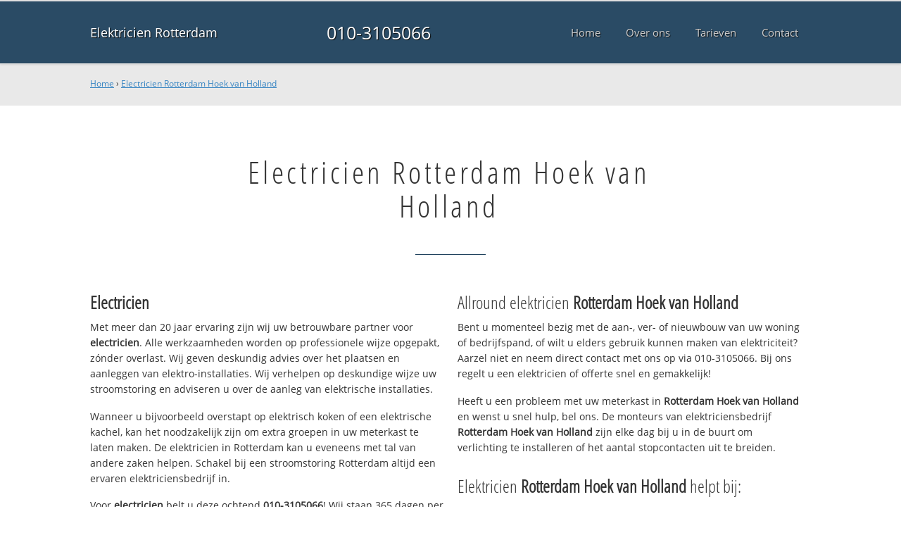

--- FILE ---
content_type: text/html; charset=utf-8
request_url: https://www.rotterdamelektriciens.nl/electricien-rotterdamhoekvanholland/
body_size: 10946
content:
	<!doctype html><!--[if IE 8]>         <html prefix="og: http://ogp.me/ns#" lang='nl' dir='ltr' class='lt-ie9'> <![endif]--><!--[if gt IE 8]><!--> <html prefix="og: http://ogp.me/ns#" lang='nl' dir='ltr'> <!--<![endif]--><head><meta charset='UTF-8' /><meta name="Generator" content="CMS Made Simple - Copyright (C) 2004-2016. All rights reserved." /><meta http-equiv="Content-Type" content="text/html; charset=utf-8" /><meta name="description" content="Electricien Rotterdam Hoek van Holland ☎ 010-3105066 ✔ Ervaren elektriciens ✔ Snel geholpen ✔ Altijd dichtbij ✔ Service 24/7" /><title>Electricien Rotterdam Hoek van Holland ☎ 010-3105066 ✓ Goed ✓ Snel ✓ Dichtbij</title><meta name='HandheldFriendly' content='True' /><meta name='MobileOptimized' content='320' /><meta name='viewport' content="width=device-width, initial-scale=1, minimum-scale=1, maximum-scale=0"/><meta http-equiv='cleartype' content='on' /><link rel="canonical" href="https://www.rotterdamelektriciens.nl/electricien-rotterdamhoekvanholland/" /><link rel="alternate" hreflang="nl-nl" href="https://www.rotterdamelektriciens.nl/electricien-rotterdamhoekvanholland/" /><link rel="stylesheet" type="text/css" href="https://www.rotterdamelektriciens.nl/tmp/cache/stylesheet_combined_79886fb787e12fe78034cb2d01d89172.css" />
<link rel="shortcut icon" href="/favicon.ico" type="image/x-icon" /><link rel="apple-touch-icon" href="/apple-touch-icon.png" /><link rel="apple-touch-icon" sizes="57x57" href="/apple-touch-icon-57x57.png" /><link rel="apple-touch-icon" sizes="72x72" href="/apple-touch-icon-72x72.png" /><link rel="apple-touch-icon" sizes="76x76" href="/apple-touch-icon-76x76.png" /><link rel="apple-touch-icon" sizes="114x114" href="/apple-touch-icon-114x114.png" /><link rel="apple-touch-icon" sizes="120x120" href="/apple-touch-icon-120x120.png" /><link rel="apple-touch-icon" sizes="144x144" href="/apple-touch-icon-144x144.png" /><link rel="apple-touch-icon" sizes="152x152" href="/apple-touch-icon-152x152.png" /><meta property="og:locale" content="nl_NL"/><meta property="og:type" content="website" /><meta property="og:title" content="Electricien Rotterdam Hoek van Holland ☎ 010-3105066 ✓ Goed ✓ Snel ✓ Dichtbij" /><meta property="og:description" content="Electricien Rotterdam Hoek van Holland ☎ 010-3105066 ✔ Ervaren elektriciens ✔ Snel geholpen ✔ Altijd dichtbij ✔ Service 24/7" /><meta property="og:url" content="https://www.rotterdamelektriciens.nl" /><meta property="og:site_name" content="Elektricien Rotterdam" /><meta property="og:image" content="/apple-touch-icon-152x152.png" />
	<script>
	  (function(i,s,o,g,r,a,m){i['GoogleAnalyticsObject']=r;i[r]=i[r]||function(){
	  (i[r].q=i[r].q||[]).push(arguments)},i[r].l=1*new Date();a=s.createElement(o),
	  m=s.getElementsByTagName(o)[0];a.async=1;a.src=g;m.parentNode.insertBefore(a,m)
	  })(window,document,'script','https://www.google-analytics.com/analytics.js','ga');

	  ga('create', 'UA-96396241-1', 'auto');
	  ga('send', 'pageview');

	</script>
	<!--[if lt IE 9]><script src="//html5shiv.googlecode.com/svn/trunk/html5.js"></script><script src="//css3-mediaqueries-js.googlecode.com/svn/trunk/css3-mediaqueries.js"></script><![endif]--></head>
<body><div id="site_container"><div id="mobile_menu_mask"></div><div id="mobile_menu" class="visible_mobile"><div id="mobile_menu_inner"><div id="mobile_menu_close" class="not_selectable"><div id="mobile_menu_close_inner">&laquo; Sluit menu</div></div>




<ul class="mobile_menu"><li class="menudepth0 first_child"><a class="" href="https://www.rotterdamelektriciens.nl/"><span>Home</span></a></li><li class="menudepth0"><a class="" href="https://www.rotterdamelektriciens.nl/over-ons"><span>Over ons</span></a></li><li class="menudepth0"><a class="" href="https://www.rotterdamelektriciens.nl/tarieven"><span>Tarieven</span></a></li><li class="menudepth0 last_child"><a class="" href="https://www.rotterdamelektriciens.nl/contact"><span>Contact</span></a></li></ul>
<div class="call_button_container"><div class="call_button"><a href="tel:010-3105066" title="010-3105066">010-3105066</a></div></div></div></div><div id="header_background"><div class="pagewrapper"><div id="header_container"><div id="header_block"><div id="mobile_menu_link_container" class="visible_mobile not_selectable"><div id="mobile_menu_link"><span id="mobileMenuLink" class="fa fa-navicon"></span></div></div><div id="header_container_left"><div id="header_block_left"><div id="logo_container"><div id="logo"><h1>Elektricien Rotterdam - Electricien Rotterdam Hoek van Holland</h1><a href="https://www.rotterdamelektriciens.nl" title="https://www.rotterdamelektriciens.nl">Elektricien Rotterdam</a></div></div></div></div><div id="header_container_middle" class="not_visible_mobile"><div id="header_block_middle">010-3105066</div></div><div id="header_container_right" class="not_visible_mobile"><div id="header_block_right"><div id="header_menu_container"><div id="header_menu">
								

<ul class="mobile_menu"><li class="menudepth0 first_child"><a class="" href="https://www.rotterdamelektriciens.nl/"><span>Home</span></a></li><li class="menudepth0"><a class="" href="https://www.rotterdamelektriciens.nl/over-ons"><span>Over ons</span></a></li><li class="menudepth0"><a class="" href="https://www.rotterdamelektriciens.nl/tarieven"><span>Tarieven</span></a></li><li class="menudepth0 last_child"><a class="" href="https://www.rotterdamelektriciens.nl/contact"><span>Contact</span></a></li></ul>

								</div></div></div></div><div class="afterfloat"></div></div></div></div></div><div id="main_content_background" class="no_gallery"><div id="breadcrumbs_background" class="not_visible_mobile"><div class="pagewrapper"><div xmlns:v="http://rdf.data-vocabulary.org/#"><span typeof="v:Breadcrumb"><a href="https://www.rotterdamelektriciens.nl" rel="v:url" property="v:title">Home</a>&nbsp;›&nbsp;<span rel="v:child" typeof="v:Breadcrumb"><a href="https://www.rotterdamelektriciens.nl/electricien-rotterdamhoekvanholland" rel="v:url" property="v:title">Electricien Rotterdam Hoek van Holland</a></span></span></div></div></div><div class="call_button_container visible_mobile"><div class="call_button"><a href="tel:010-3105066" title="010-3105066">010-3105066</a></div></div><div id="main_block_1_background"><div class="pagewrapper"><div id="main_block_1_container"><div id="main_block_1"><div id="main_block_1_title_container"><div id="main_block_1_title"><h2>Electricien Rotterdam Hoek van Holland</h2></div><div id="main_block_1_title_border"></div></div><div id="main_block_1_item_container"><div id="main_block_container_1_1" class='main_block_1_combo_2'><div class="main_block_1_item"><div class="main_block_1_content_container"><div class="main_block_1_content"><h3><strong>Electricien</strong></h3>
<p>Met meer dan 20 jaar ervaring zijn wij uw betrouwbare partner voor <strong>electricien</strong>. Alle werkzaamheden worden op professionele wijze opgepakt, zónder overlast. Wij geven deskundig advies over het plaatsen en aanleggen van elektro-installaties. Wij verhelpen op deskundige wijze uw stroomstoring en adviseren u over de aanleg van elektrische installaties.</p>

<p>Wanneer u bijvoorbeeld overstapt op elektrisch koken of een elektrische kachel, kan het noodzakelijk zijn om extra groepen in uw meterkast te laten maken. De elektricien in Rotterdam kan u eveneens met tal van andere zaken helpen. Schakel bij een stroomstoring Rotterdam altijd een ervaren elektriciensbedrijf in.</p>

<p>Voor <strong>electricien</strong> belt u deze ochtend <strong>010-3105066</strong>! Wij staan 365 dagen per jaar voor u klaar.</p>

<h3>Wat kost <strong>electricien</strong> in regio Rotterdam?</h3>
<p>Wij werken uitsluitend met professionele elektriciens die met de nieuwste technologie werken om uw probleem te verhelpen. Door voor ons te kiezen en met vakmensen te werken is de kans op verdere problemen minimaal. Onze servicewagens hebben altijd voldoende voorraad en kunnen uw storing vaak meteen te verhelpen. Bij calamiteiten wordt eerst een noodvoorziening geplaatst en direct een afspraak gemaakt voor de definitieve reparatie.</p>

<h3>Bel nu vrijblijvend!</h3>
<p>Heeft u dringend een elektricien nodig voor het verhelpen van storingen in een elektrisch apparaat of het oplossen kortsluiting? Ook voor een offerte en/of advies kunt u ons bereiken via onderstaand servicenummer. Bel <strong><strong>010-3105066</strong></strong> bij vragen over <strong><strong>electricien</strong></strong>.</p></div></div></div></div><div class="call_button_container visible_mobile"><div class="call_button"><a href="tel:010-3105066" title="010-3105066">010-3105066</a></div></div><div id="main_block_container_1_2" class='main_block_1_combo_2'><div class="main_block_1_item"><div class="main_block_1_content_container"><div class="main_block_1_content"><h3>Allround elektricien <strong>Rotterdam Hoek van Holland</strong></h3>
<p>Bent u momenteel bezig met de aan-, ver- of nieuwbouw van uw woning of bedrijfspand, of wilt u elders gebruik kunnen maken van elektriciteit? Aarzel niet en neem direct contact met ons op via 010-3105066. Bij ons regelt u een elektricien of offerte snel en gemakkelijk!</p>
<p>Heeft u een probleem met uw meterkast in <strong>Rotterdam Hoek van Holland</strong> en wenst u snel hulp, bel ons. De monteurs van elektriciensbedrijf <strong>Rotterdam Hoek van Holland</strong> zijn elke dag bij u in de buurt om verlichting te installeren of het aantal stopcontacten uit te breiden.</p>
<h3>Elektricien <strong>Rotterdam Hoek van Holland</strong> helpt bij:</h3>
<ul>
<li>Ontwerpen van een energieplan</li>
<li>Levering en installatie van groepenkasten</li>
<li>Aanleggen en repareren van elektraleidingen</li>
<li>Aanleggen en vervangen van (LED-)verlichting</li>
<li>Aanleggen en vervangen van contact- en schakelpunten</li>
<li>Veilige en juiste aarding van uw installaties</li>
<li>Domotica</li>
</ul>
<h3>Snel ter plaatse en opgelost</h3>
<p>Onze elektriciens helpen bij het oplossen van een kortsluiting, het aanleggen van een nieuw stopcontact, het uitbreiden van uw groepenkast, het aansluiten van krachtstroom of het vervangen van een gesprongen stop te verhelpen. U krijgt professioneel advies én we repareren de gevonden problemen.</p>

<p>Bel deze ochtend nog met <strong>010-3105066</strong> en we helpen je direct in de gehele 010 regio en omgeving, dus ook in: Pernis, Schiedam, Hoek van Holland, en uiteraard op de Coolsingel, 3011 AD Rotterdam. Wanneer u voor ons kiest en met onze vakmensen werkt dan is de kans op verdere problemen klein.</p></div></div></div></div><div class="afterfloat"></div></div></div></div></div><div class="call_button_container visible_mobile"><div class="call_button"><a href="tel:010-3105066" title="010-3105066">010-3105066</a></div></div></div><div id="window_background" data-stellar-background-ratio="0.3" style='background-image: url("/uploads/images/Site/rotterdam-elektriciens.jpg");'><div id="window_layer"></div><div class="pagewrapper"><div id="window_container"><div id="window_container_inner"><div id="window_title">Gediplomeerd Installatiebedrijf Rotterdam Hoek van Holland</div><div id="window_content"><p>Op zoek naar electricien in Rotterdam Hoek van Holland? Onze elektriciens staan direct voor u klaar!</p>
<p><div class="call_button_container">
	<div class="call_button_block">
	
		<div class="not_visible_mobile">
			<div class="call_button_number">010-3105066</div>
		</div>
		
		<div class="visible_mobile">
			<div class="call_button_number_link"><a href="tel:010-3105066" title="010-3105066">010-3105066</a></div>
		</div>
		
	</div>
</div></p></div></div></div></div></div></div><footer><div id="footer_block_1_background"><div class="pagewrapper"><div id="footer_block_1_container"><div id="footer_block_1"><div id="footer_block_1_form_container"><div id="footer_block_1_form">
<script type="text/javascript">
function fbht(htid)
	{
		var fbhtc=document.getElementById(htid);
		if (fbhtc)
			{
			if (fbhtc.style.display == 'none')
				{
				fbhtc.style.display = 'inline';
				}
			else
				{
				fbhtc.style.display = 'none';
				}
			}
}
</script>


	
	
		
	
	<div id="cntnt01modulediv_1" method="post" action="https://www.rotterdamelektriciens.nl/hulp" class="form_elm cms_div" onclick="change_to_form(this)"" enctype="multipart/div-data">
<div class="hidden">
<input type="hidden" name="mact" value="FormBuilder,cntnt01,default,0" />
<input type="hidden" name="cntnt01returnid" value="37" />
<input type="hidden" name="cntnt01fbrp_callcount" value="1" />
</div>

	
	
	<div><input type="hidden" id="cntnt01form_id" name="cntnt01form_id" value="5" />
<input type="hidden" id="cntnt01fbrp_continue" name="cntnt01fbrp_continue" value="2" />
<input type="hidden" id="cntnt01fbrp_done" name="cntnt01fbrp_done" value="1" />
</div>
	<div class="footer_formulier">
							<fieldset id="footer_form_header">								<div><span class="footer_form_header_title">Bel 010-3105066 of laat een bericht achter en we nemen direct contact met u op!</span><br />Wij staan klaar voor particulieren, VvE’s. Ook bedrijven kunnen ons inschakelen voor het aanleggen en vervangen van bedrading en rookmelders...</div>								</fieldset>								<fieldset id="footer_form_body">								<fieldset id="footer_form_body_1">								<div class="required"><input type="text" name="cntnt01fbrp__52" value="" size="25" maxlength="128"  placeholder="Uw naam *" required id="fbrp__52" />
</div>								<div class="required"><input type="email" name="cntnt01fbrp__66[]" value="" size="25" maxlength="128"  placeholder="Uw e-mailadres *" required id="fbrp__66" />
</div>								<div><input type="text" name="cntnt01fbrp__54" value="" size="25" maxlength="80"  placeholder="Uw  telefoonnummer" id="fbrp__54" />
</div>								</fieldset>								<fieldset id="footer_form_body_2">								<div><textarea name="cntnt01fbrp__57" id="fbrp__57" class="cms_textarea cntnt01fbrp__57" cols="80" rows="15" placeholder="Uw bericht"></textarea></div>								</fieldset>								</fieldset>								<fieldset id="footer_form_footer">								<div class=" footer_form_footer_text"><span class="fa fa-lock" style="color:green"></span> Uw gegevens zijn veilig bij ons!</div>								</fieldset>											<div><div id="recapthca1" class="recapthca" data-sitekey="6LdgwkIaAAAAAHAxBP6h-mvbrCfXyIA-wbbykPcF" style="display:inline;"></div></div>								<div><div id="submit_container" class="submit py-3 float-right" style="margin:0px 0px 0px auto">		
	<div class="submit_positioner">
		<div class="submit btn cms_submit fbsubmit btn-primary" onclick="validate(this)" disabled>
			<span class="fa fa-envelope"></span>
			<div class="submit_button">Versturen »</div>
		</div>
	</div>
</div>
<div class="clearfix"></div></div>						
	</div>
	</form>

</div></div><div id="footer_block_1_1_container"><div id="footer_block_1_1"><div id="footer_block_1_1_container_left" class="not_visible_mobile"><div id="footer_block_1_1_left"><h4>Werkzaam in:</h4><div id="footer_block_1_1_container_left_top" ><div id="footer_block_1_1_left_top">		<ul class="plaats_title_container plaats_title_no_1"><li><span class="list_style_rsaquo">&rsaquo;</span><a href="https://www.rotterdamelektriciens.nl/electricien-sgravendeel/" title="Electricien 's-Gravendeel">Electricien 's-Gravendeel</a></li><li><span class="list_style_rsaquo">&rsaquo;</span><a href="https://www.rotterdamelektriciens.nl/electricien-alblasserdam/" title="Electricien Alblasserdam">Electricien Alblasserdam</a></li><li><span class="list_style_rsaquo">&rsaquo;</span><a href="https://www.rotterdamelektriciens.nl/electricien-barendrecht/" title="Electricien Barendrecht">Electricien Barendrecht</a></li><li><span class="list_style_rsaquo">&rsaquo;</span><a href="https://www.rotterdamelektriciens.nl/electricien-bergschenhoek/" title="Electricien Bergschenhoek">Electricien Bergschenhoek</a></li><li><span class="list_style_rsaquo">&rsaquo;</span><a href="https://www.rotterdamelektriciens.nl/electricien-berkelenrodenrijs/" title="Electricien Berkel en Rodenrijs">Electricien Berkel en Rodenrijs</a></li><li><span class="list_style_rsaquo">&rsaquo;</span><a href="https://www.rotterdamelektriciens.nl/electricien-bleiswijk/" title="Electricien Bleiswijk">Electricien Bleiswijk</a></li><li><span class="list_style_rsaquo">&rsaquo;</span><a href="https://www.rotterdamelektriciens.nl/electricien-brielle/" title="Electricien Brielle">Electricien Brielle</a></li><li><span class="list_style_rsaquo">&rsaquo;</span><a href="https://www.rotterdamelektriciens.nl/electricien-capelleaandenijssel/" title="Electricien Capelle aan den IJssel">Electricien Capelle aan den IJssel</a></li><li><span class="list_style_rsaquo">&rsaquo;</span><a href="https://www.rotterdamelektriciens.nl/electricien-delier/" title="Electricien De Lier">Electricien De Lier</a></li><li><span class="list_style_rsaquo">&rsaquo;</span><a href="https://www.rotterdamelektriciens.nl/electricien-delft/" title="Electricien Delft">Electricien Delft</a></li><li><span class="list_style_rsaquo">&rsaquo;</span><a href="https://www.rotterdamelektriciens.nl/electricien-denhoorn/" title="Electricien Den Hoorn">Electricien Den Hoorn</a></li><li><span class="list_style_rsaquo">&rsaquo;</span><a href="https://www.rotterdamelektriciens.nl/electricien-dordrecht/" title="Electricien Dordrecht">Electricien Dordrecht</a></li><li><span class="list_style_rsaquo">&rsaquo;</span><a href="https://www.rotterdamelektriciens.nl/electricien-dordrechtcentrum/" title="Electricien Dordrecht Centrum">Electricien Dordrecht Centrum</a></li><li><span class="list_style_rsaquo">&rsaquo;</span><a href="https://www.rotterdamelektriciens.nl/electricien-dordrechtcrabbehof/" title="Electricien Dordrecht Crabbehof">Electricien Dordrecht Crabbehof</a></li><li><span class="list_style_rsaquo">&rsaquo;</span><a href="https://www.rotterdamelektriciens.nl/electricien-dordrechtdubbeldam/" title="Electricien Dordrecht Dubbeldam">Electricien Dordrecht Dubbeldam</a></li><li><span class="list_style_rsaquo">&rsaquo;</span><a href="https://www.rotterdamelektriciens.nl/electricien-dordrechtdubbeldamzuid/" title="Electricien Dordrecht Dubbeldam-Zuid">Electricien Dordrecht Dubbeldam-Zuid</a></li><li><span class="list_style_rsaquo">&rsaquo;</span><a href="https://www.rotterdamelektriciens.nl/electricien-dordrechtindischebuurt/" title="Electricien Dordrecht Indischebuurt">Electricien Dordrecht Indischebuurt</a></li><li><span class="list_style_rsaquo">&rsaquo;</span><a href="https://www.rotterdamelektriciens.nl/electricien-dordrechtlandvanvalk/" title="Electricien Dordrecht Land van Valk">Electricien Dordrecht Land van Valk</a></li><li><span class="list_style_rsaquo">&rsaquo;</span><a href="https://www.rotterdamelektriciens.nl/electricien-dordrechtnieuwkrispijn/" title="Electricien Dordrecht Nieuw-Krispijn">Electricien Dordrecht Nieuw-Krispijn</a></li><li><span class="list_style_rsaquo">&rsaquo;</span><a href="https://www.rotterdamelektriciens.nl/electricien-dordrechtouddubbeldam/" title="Electricien Dordrecht Oud-Dubbeldam">Electricien Dordrecht Oud-Dubbeldam</a></li><li><span class="list_style_rsaquo">&rsaquo;</span><a href="https://www.rotterdamelektriciens.nl/electricien-dordrechtoudkrispijn/" title="Electricien Dordrecht Oud-Krispijn">Electricien Dordrecht Oud-Krispijn</a></li></ul><ul class="plaats_title_container plaats_title_no_2"><li><span class="list_style_rsaquo">&rsaquo;</span><a href="https://www.rotterdamelektriciens.nl/electricien-dordrechtsterrenburg/" title="Electricien Dordrecht Sterrenburg">Electricien Dordrecht Sterrenburg</a></li><li><span class="list_style_rsaquo">&rsaquo;</span><a href="https://www.rotterdamelektriciens.nl/electricien-dordrechtvissershoek/" title="Electricien Dordrecht Vissershoek">Electricien Dordrecht Vissershoek</a></li><li><span class="list_style_rsaquo">&rsaquo;</span><a href="https://www.rotterdamelektriciens.nl/electricien-dordrechtvogelbuurt/" title="Electricien Dordrecht Vogelbuurt">Electricien Dordrecht Vogelbuurt</a></li><li><span class="list_style_rsaquo">&rsaquo;</span><a href="https://www.rotterdamelektriciens.nl/electricien-dordrechtwielwijk/" title="Electricien Dordrecht Wielwijk">Electricien Dordrecht Wielwijk</a></li><li><span class="list_style_rsaquo">&rsaquo;</span><a href="https://www.rotterdamelektriciens.nl/electricien-geervliet/" title="Electricien Geervliet">Electricien Geervliet</a></li><li><span class="list_style_rsaquo">&rsaquo;</span><a href="https://www.rotterdamelektriciens.nl/electricien-gouda/" title="Electricien Gouda">Electricien Gouda</a></li><li><span class="list_style_rsaquo">&rsaquo;</span><a href="https://www.rotterdamelektriciens.nl/electricien-goudswaard/" title="Electricien Goudswaard">Electricien Goudswaard</a></li><li><span class="list_style_rsaquo">&rsaquo;</span><a href="https://www.rotterdamelektriciens.nl/electricien-heenvliet/" title="Electricien Heenvliet">Electricien Heenvliet</a></li><li><span class="list_style_rsaquo">&rsaquo;</span><a href="https://www.rotterdamelektriciens.nl/electricien-heerjansdam/" title="Electricien Heerjansdam">Electricien Heerjansdam</a></li><li><span class="list_style_rsaquo">&rsaquo;</span><a href="https://www.rotterdamelektriciens.nl/electricien-hellevoetsluis/" title="Electricien Hellevoetsluis">Electricien Hellevoetsluis</a></li><li><span class="list_style_rsaquo">&rsaquo;</span><a href="https://www.rotterdamelektriciens.nl/electricien-hendrikidoambacht/" title="Electricien Hendrik ido Ambacht">Electricien Hendrik ido Ambacht</a></li><li><span class="list_style_rsaquo">&rsaquo;</span><a href="https://www.rotterdamelektriciens.nl/electricien-hoekvanholland/" title="Electricien Hoek van Holland">Electricien Hoek van Holland</a></li><li><span class="list_style_rsaquo">&rsaquo;</span><a href="https://www.rotterdamelektriciens.nl/electricien-krimpenaandelek/" title="Electricien Krimpen aan de Lek">Electricien Krimpen aan de Lek</a></li><li><span class="list_style_rsaquo">&rsaquo;</span><a href="https://www.rotterdamelektriciens.nl/electricien-krimpenaandenijssel/" title="Electricien Krimpen aan den IJssel">Electricien Krimpen aan den IJssel</a></li><li><span class="list_style_rsaquo">&rsaquo;</span><a href="https://www.rotterdamelektriciens.nl/electricien-lekkerkerk/" title="Electricien Lekkerkerk">Electricien Lekkerkerk</a></li><li><span class="list_style_rsaquo">&rsaquo;</span><a href="https://www.rotterdamelektriciens.nl/electricien-maasdijk/" title="Electricien Maasdijk">Electricien Maasdijk</a></li><li><span class="list_style_rsaquo">&rsaquo;</span><a href="https://www.rotterdamelektriciens.nl/electricien-maasland/" title="Electricien Maasland">Electricien Maasland</a></li><li><span class="list_style_rsaquo">&rsaquo;</span><a href="https://www.rotterdamelektriciens.nl/electricien-maassluis/" title="Electricien Maassluis">Electricien Maassluis</a></li><li><span class="list_style_rsaquo">&rsaquo;</span><a href="https://www.rotterdamelektriciens.nl/electricien-moerkapelle/" title="Electricien Moerkapelle">Electricien Moerkapelle</a></li><li><span class="list_style_rsaquo">&rsaquo;</span><a href="https://www.rotterdamelektriciens.nl/electricien-monster/" title="Electricien Monster">Electricien Monster</a></li><li><span class="list_style_rsaquo">&rsaquo;</span><a href="https://www.rotterdamelektriciens.nl/electricien-moordrecht/" title="Electricien Moordrecht">Electricien Moordrecht</a></li></ul><ul class="plaats_title_container plaats_title_no_3"><li><span class="list_style_rsaquo">&rsaquo;</span><a href="https://www.rotterdamelektriciens.nl/electricien-naaldwijk/" title="Electricien Naaldwijk">Electricien Naaldwijk</a></li><li><span class="list_style_rsaquo">&rsaquo;</span><a href="https://www.rotterdamelektriciens.nl/electricien-nieuwlekkerland/" title="Electricien Nieuw Lekkerland">Electricien Nieuw Lekkerland</a></li><li><span class="list_style_rsaquo">&rsaquo;</span><a href="https://www.rotterdamelektriciens.nl/electricien-nieuwerkerkaandenijssel/" title="Electricien Nieuwerkerk aan den Ijssel">Electricien Nieuwerkerk aan den Ijssel</a></li><li><span class="list_style_rsaquo">&rsaquo;</span><a href="https://www.rotterdamelektriciens.nl/electricien-numansdorp/" title="Electricien Numansdorp">Electricien Numansdorp</a></li><li><span class="list_style_rsaquo">&rsaquo;</span><a href="https://www.rotterdamelektriciens.nl/electricien-oostvoorne/" title="Electricien Oostvoorne">Electricien Oostvoorne</a></li><li><span class="list_style_rsaquo">&rsaquo;</span><a href="https://www.rotterdamelektriciens.nl/electricien-oudalblas/" title="Electricien Oud Alblas">Electricien Oud Alblas</a></li><li><span class="list_style_rsaquo">&rsaquo;</span><a href="https://www.rotterdamelektriciens.nl/electricien-oudbeijerland/" title="Electricien Oud Beijerland">Electricien Oud Beijerland</a></li><li><span class="list_style_rsaquo">&rsaquo;</span><a href="https://www.rotterdamelektriciens.nl/electricien-papendrecht/" title="Electricien Papendrecht">Electricien Papendrecht</a></li><li><span class="list_style_rsaquo">&rsaquo;</span><a href="https://www.rotterdamelektriciens.nl/electricien-pijnacker/" title="Electricien Pijnacker">Electricien Pijnacker</a></li><li><span class="list_style_rsaquo">&rsaquo;</span><a href="https://www.rotterdamelektriciens.nl/electricien-puttershoek/" title="Electricien Puttershoek">Electricien Puttershoek</a></li><li><span class="list_style_rsaquo">&rsaquo;</span><a href="https://www.rotterdamelektriciens.nl/electricien-reeuwijk/" title="Electricien Reeuwijk">Electricien Reeuwijk</a></li><li><span class="list_style_rsaquo">&rsaquo;</span><a href="https://www.rotterdamelektriciens.nl/electricien-rhoon/" title="Electricien Rhoon">Electricien Rhoon</a></li><li><span class="list_style_rsaquo">&rsaquo;</span><a href="https://www.rotterdamelektriciens.nl/electricien-ridderkerk/" title="Electricien Ridderkerk">Electricien Ridderkerk</a></li><li><span class="list_style_rsaquo">&rsaquo;</span><a href="https://www.rotterdamelektriciens.nl/electricien-rotterdam/" title="Electricien Rotterdam">Electricien Rotterdam</a></li><li><span class="list_style_rsaquo">&rsaquo;</span><a href="https://www.rotterdamelektriciens.nl/electricien-rotterdambospolder/" title="Electricien Rotterdam Bospolder">Electricien Rotterdam Bospolder</a></li><li><span class="list_style_rsaquo">&rsaquo;</span><a href="https://www.rotterdamelektriciens.nl/electricien-rotterdambotlek/" title="Electricien Rotterdam Botlek">Electricien Rotterdam Botlek</a></li><li><span class="list_style_rsaquo">&rsaquo;</span><a href="https://www.rotterdamelektriciens.nl/electricien-rotterdamcentrum/" title="Electricien Rotterdam Centrum">Electricien Rotterdam Centrum</a></li><li><span class="list_style_rsaquo">&rsaquo;</span><a href="https://www.rotterdamelektriciens.nl/electricien-rotterdamcharlois/" title="Electricien Rotterdam Charlois">Electricien Rotterdam Charlois</a></li><li><span class="list_style_rsaquo">&rsaquo;</span><a href="https://www.rotterdamelektriciens.nl/electricien-rotterdamcrooswijk/" title="Electricien Rotterdam Crooswijk">Electricien Rotterdam Crooswijk</a></li><li><span class="list_style_rsaquo">&rsaquo;</span><a href="https://www.rotterdamelektriciens.nl/electricien-rotterdamdelfshaven/" title="Electricien Rotterdam Delfshaven">Electricien Rotterdam Delfshaven</a></li><li><span class="list_style_rsaquo">&rsaquo;</span><a href="https://www.rotterdamelektriciens.nl/electricien-rotterdameuropoort/" title="Electricien Rotterdam Europoort">Electricien Rotterdam Europoort</a></li></ul><ul class="plaats_title_container plaats_title_no_4"><li><span class="list_style_rsaquo">&rsaquo;</span><a href="https://www.rotterdamelektriciens.nl/electricien-rotterdamfeyenoord/" title="Electricien Rotterdam Feyenoord">Electricien Rotterdam Feyenoord</a></li><li><span class="list_style_rsaquo">&rsaquo;</span><a href="https://www.rotterdamelektriciens.nl/electricien-rotterdamhillegersberg/" title="Electricien Rotterdam Hillegersberg">Electricien Rotterdam Hillegersberg</a></li><li><span class="list_style_rsaquo">&rsaquo;</span><a href="https://www.rotterdamelektriciens.nl/electricien-rotterdamhoekvanholland/" title="Electricien Rotterdam Hoek van Holland">Electricien Rotterdam Hoek van Holland</a></li><li><span class="list_style_rsaquo">&rsaquo;</span><a href="https://www.rotterdamelektriciens.nl/electricien-rotterdamhoogvliet/" title="Electricien Rotterdam Hoogvliet">Electricien Rotterdam Hoogvliet</a></li><li><span class="list_style_rsaquo">&rsaquo;</span><a href="https://www.rotterdamelektriciens.nl/electricien-rotterdamijsselmonde/" title="Electricien Rotterdam IJsselmonde">Electricien Rotterdam IJsselmonde</a></li><li><span class="list_style_rsaquo">&rsaquo;</span><a href="https://www.rotterdamelektriciens.nl/electricien-rotterdamkatendrecht/" title="Electricien Rotterdam Katendrecht">Electricien Rotterdam Katendrecht</a></li><li><span class="list_style_rsaquo">&rsaquo;</span><a href="https://www.rotterdamelektriciens.nl/electricien-rotterdamkleinpolder/" title="Electricien Rotterdam Kleinpolder">Electricien Rotterdam Kleinpolder</a></li><li><span class="list_style_rsaquo">&rsaquo;</span><a href="https://www.rotterdamelektriciens.nl/electricien-rotterdamkralingen/" title="Electricien Rotterdam Kralingen">Electricien Rotterdam Kralingen</a></li><li><span class="list_style_rsaquo">&rsaquo;</span><a href="https://www.rotterdamelektriciens.nl/electricien-rotterdamlombardijen/" title="Electricien Rotterdam Lombardijen">Electricien Rotterdam Lombardijen</a></li><li><span class="list_style_rsaquo">&rsaquo;</span><a href="https://www.rotterdamelektriciens.nl/electricien-rotterdammaasvlakte/" title="Electricien Rotterdam Maasvlakte">Electricien Rotterdam Maasvlakte</a></li><li><span class="list_style_rsaquo">&rsaquo;</span><a href="https://www.rotterdamelektriciens.nl/electricien-rotterdamnieuwewesten/" title="Electricien Rotterdam Nieuwe Westen">Electricien Rotterdam Nieuwe Westen</a></li><li><span class="list_style_rsaquo">&rsaquo;</span><a href="https://www.rotterdamelektriciens.nl/electricien-rotterdamnoord/" title="Electricien Rotterdam Noord">Electricien Rotterdam Noord</a></li><li><span class="list_style_rsaquo">&rsaquo;</span><a href="https://www.rotterdamelektriciens.nl/electricien-rotterdamnoordereiland/" title="Electricien Rotterdam Noordereiland">Electricien Rotterdam Noordereiland</a></li><li><span class="list_style_rsaquo">&rsaquo;</span><a href="https://www.rotterdamelektriciens.nl/electricien-rotterdamommoord/" title="Electricien Rotterdam Ommoord">Electricien Rotterdam Ommoord</a></li><li><span class="list_style_rsaquo">&rsaquo;</span><a href="https://www.rotterdamelektriciens.nl/electricien-rotterdamoost/" title="Electricien Rotterdam Oost">Electricien Rotterdam Oost</a></li><li><span class="list_style_rsaquo">&rsaquo;</span><a href="https://www.rotterdamelektriciens.nl/electricien-rotterdamoudewesten/" title="Electricien Rotterdam Oude Westen">Electricien Rotterdam Oude Westen</a></li><li><span class="list_style_rsaquo">&rsaquo;</span><a href="https://www.rotterdamelektriciens.nl/electricien-rotterdamoverschie/" title="Electricien Rotterdam Overschie">Electricien Rotterdam Overschie</a></li><li><span class="list_style_rsaquo">&rsaquo;</span><a href="https://www.rotterdamelektriciens.nl/electricien-rotterdampernis/" title="Electricien Rotterdam Pernis">Electricien Rotterdam Pernis</a></li><li><span class="list_style_rsaquo">&rsaquo;</span><a href="https://www.rotterdamelektriciens.nl/electricien-rotterdamprinsalexander/" title="Electricien Rotterdam Prins Alexander">Electricien Rotterdam Prins Alexander</a></li><li><span class="list_style_rsaquo">&rsaquo;</span><a href="https://www.rotterdamelektriciens.nl/electricien-rotterdamschiebroek/" title="Electricien Rotterdam Schiebroek">Electricien Rotterdam Schiebroek</a></li><li><span class="list_style_rsaquo">&rsaquo;</span><a href="https://www.rotterdamelektriciens.nl/electricien-rotterdamspaansepolder/" title="Electricien Rotterdam Spaanse Polder">Electricien Rotterdam Spaanse Polder</a></li></ul><ul class="plaats_title_container plaats_title_no_5"><li><span class="list_style_rsaquo">&rsaquo;</span><a href="https://www.rotterdamelektriciens.nl/electricien-rotterdamspangen/" title="Electricien Rotterdam Spangen">Electricien Rotterdam Spangen</a></li><li><span class="list_style_rsaquo">&rsaquo;</span><a href="https://www.rotterdamelektriciens.nl/electricien-rotterdamwaalhaven/" title="Electricien Rotterdam Waalhaven">Electricien Rotterdam Waalhaven</a></li><li><span class="list_style_rsaquo">&rsaquo;</span><a href="https://www.rotterdamelektriciens.nl/electricien-rotterdamwest/" title="Electricien Rotterdam West">Electricien Rotterdam West</a></li><li><span class="list_style_rsaquo">&rsaquo;</span><a href="https://www.rotterdamelektriciens.nl/electricien-rotterdamzestienhoven/" title="Electricien Rotterdam Zestienhoven">Electricien Rotterdam Zestienhoven</a></li><li><span class="list_style_rsaquo">&rsaquo;</span><a href="https://www.rotterdamelektriciens.nl/electricien-rotterdamzevenkamp/" title="Electricien Rotterdam Zevenkamp">Electricien Rotterdam Zevenkamp</a></li><li><span class="list_style_rsaquo">&rsaquo;</span><a href="https://www.rotterdamelektriciens.nl/electricien-rotterdamzuid/" title="Electricien Rotterdam Zuid">Electricien Rotterdam Zuid</a></li><li><span class="list_style_rsaquo">&rsaquo;</span><a href="https://www.rotterdamelektriciens.nl/electricien-rotterdamzuidplein/" title="Electricien Rotterdam Zuidplein">Electricien Rotterdam Zuidplein</a></li><li><span class="list_style_rsaquo">&rsaquo;</span><a href="https://www.rotterdamelektriciens.nl/electricien-rozenburg/" title="Electricien Rozenburg">Electricien Rozenburg</a></li><li><span class="list_style_rsaquo">&rsaquo;</span><a href="https://www.rotterdamelektriciens.nl/electricien-schiedam/" title="Electricien Schiedam">Electricien Schiedam</a></li><li><span class="list_style_rsaquo">&rsaquo;</span><a href="https://www.rotterdamelektriciens.nl/electricien-schipluiden/" title="Electricien Schipluiden">Electricien Schipluiden</a></li><li><span class="list_style_rsaquo">&rsaquo;</span><a href="https://www.rotterdamelektriciens.nl/electricien-sliedrecht/" title="Electricien Sliedrecht">Electricien Sliedrecht</a></li><li><span class="list_style_rsaquo">&rsaquo;</span><a href="https://www.rotterdamelektriciens.nl/electricien-spijkenisse/" title="Electricien Spijkenisse">Electricien Spijkenisse</a></li><li><span class="list_style_rsaquo">&rsaquo;</span><a href="https://www.rotterdamelektriciens.nl/electricien-sterrenburg/" title="Electricien Sterrenburg">Electricien Sterrenburg</a></li><li><span class="list_style_rsaquo">&rsaquo;</span><a href="https://www.rotterdamelektriciens.nl/electricien-strijen/" title="Electricien Strijen">Electricien Strijen</a></li><li><span class="list_style_rsaquo">&rsaquo;</span><a href="https://www.rotterdamelektriciens.nl/electricien-vlaardingen/" title="Electricien Vlaardingen">Electricien Vlaardingen</a></li><li><span class="list_style_rsaquo">&rsaquo;</span><a href="https://www.rotterdamelektriciens.nl/electricien-waddinxveen/" title="Electricien Waddinxveen">Electricien Waddinxveen</a></li><li><span class="list_style_rsaquo">&rsaquo;</span><a href="https://www.rotterdamelektriciens.nl/electricien-winkel/" title="Electricien Winkel">Electricien Winkel</a></li><li><span class="list_style_rsaquo">&rsaquo;</span><a href="https://www.rotterdamelektriciens.nl/electricien-zevenhuizen/" title="Electricien Zevenhuizen">Electricien Zevenhuizen</a></li><li><span class="list_style_rsaquo">&rsaquo;</span><a href="https://www.rotterdamelektriciens.nl/electricien-zuidland/" title="Electricien Zuidland">Electricien Zuidland</a></li><li><span class="list_style_rsaquo">&rsaquo;</span><a href="https://www.rotterdamelektriciens.nl/electricien-zwijndrecht/" title="Electricien Zwijndrecht">Electricien Zwijndrecht</a></li></ul><div class="afterfloat"></div></div></div></div></div><div id="footer_block_1_1_container_right"><div id="footer_block_1_1_right"><h3>Elektricien Rotterdam</h3>

<p>T: 010-3105066<br />M: <a title="info@rotterdamelektriciens.nl" href="mailto:info@rotterdamelektriciens.nl">info@rotterdamelektriciens.nl</a></p>

<p><strong>Bedrijfsgegevens Day2Start B.V.</strong><br />KvK: 70660042<br />
BTW: NL8584.11.684B01<br />
IBAN: NL39 KNAB 0409 6942 23</p>

<p><strong>Openingstijden</strong><br />Wij zijn dag en nacht bereikbaar!<br /><em>Ook in het weekend en op feestdagen</em></p>

<p><img src="/uploads/images/Site/Gediplomeerd-Installatiebedrijf.png" alt="Gediplomeerd Installatiebedrijf 24/7"></p>

<p><strong>Klantervaring Elektricien Rotterdam</strong><br />
<span itemscope itemtype="http://schema.org/WebPage">
    <span itemprop="aggregateRating" itemscope itemtype="http://schema.org/AggregateRating">
        Beoordeling door klanten:
        <span itemprop="ratingValue">4.5</span>/<span itemprop="bestRating">5</span> <br />&raquo; <span>
        <a href="https://www.uitzendbureau.nl/uitzendbureau/day2start" target="_blank">
        <span itemprop="ratingCount">278</span> beoordelingen</a> </span>
    </span>
</span>
</p></div></div><div class="afterfloat"></div></div></div><div id="footer_block_1_2_container" class="not_visible_mobile"><div id="footer_block_1_2"><h4>Veel gebruikte vaktermen:</h4><div><ul class="klus_title_container klus_title_no_1"><li><span class="list_style_rsaquo">&rsaquo;</span><a href="https://www.rotterdamelektriciens.nl/aanlegelektra/" title="aanleg elektra">Aanleg elektra</a></li><li><span class="list_style_rsaquo">&rsaquo;</span><a href="https://www.rotterdamelektriciens.nl/aanleggenelektriciteitleidingen/" title="aanleggen elektriciteitleidingen">Aanleggen elektriciteitleidingen</a></li><li><span class="list_style_rsaquo">&rsaquo;</span><a href="https://www.rotterdamelektriciens.nl/aanleggentuinverlichting/" title="aanleggen tuinverlichting">Aanleggen tuinverlichting</a></li><li><span class="list_style_rsaquo">&rsaquo;</span><a href="https://www.rotterdamelektriciens.nl/aansluitenelektrischekookplaat/" title="aansluiten elektrische kookplaat">Aansluiten elektrische kookplaat</a></li><li><span class="list_style_rsaquo">&rsaquo;</span><a href="https://www.rotterdamelektriciens.nl/aardlekschakelaar/" title="aardlekschakelaar">Aardlekschakelaar</a></li><li><span class="list_style_rsaquo">&rsaquo;</span><a href="https://www.rotterdamelektriciens.nl/alarmsysteem/" title="alarmsysteem">Alarmsysteem</a></li><li><span class="list_style_rsaquo">&rsaquo;</span><a href="https://www.rotterdamelektriciens.nl/apartegroep/" title="aparte groep">Aparte groep</a></li><li><span class="list_style_rsaquo">&rsaquo;</span><a href="https://www.rotterdamelektriciens.nl/badkamerelektra/" title="badkamer elektra">Badkamer elektra</a></li><li><span class="list_style_rsaquo">&rsaquo;</span><a href="https://www.rotterdamelektriciens.nl/camerabeveiliging/" title="camerabeveiliging">Camerabeveiliging</a></li><li><span class="list_style_rsaquo">&rsaquo;</span><a href="https://www.rotterdamelektriciens.nl/cat5internetkabelaanleggen/" title="cat5 internetkabel aanleggen">CAT5 internetkabel aanleggen</a></li><li><span class="list_style_rsaquo">&rsaquo;</span><a href="https://www.rotterdamelektriciens.nl/cat6internetkabelaanleggen/" title="cat6 internetkabel aanleggen">CAT6 internetkabel aanleggen</a></li><li><span class="list_style_rsaquo">&rsaquo;</span><a href="https://www.rotterdamelektriciens.nl/coaxaanleggen/" title="coax aanleggen">COAX aanleggen</a></li><li><span class="list_style_rsaquo">&rsaquo;</span><a href="https://www.rotterdamelektriciens.nl/controlerengroepsverdeling/" title="controleren groepsverdeling">Controleren groepsverdeling</a></li></ul><ul class="klus_title_container klus_title_no_2"><li><span class="list_style_rsaquo">&rsaquo;</span><a href="https://www.rotterdamelektriciens.nl/dimmeraansluiten/" title="dimmer aansluiten">Dimmer aansluiten</a></li><li><span class="list_style_rsaquo">&rsaquo;</span><a href="https://www.rotterdamelektriciens.nl/domotica/" title="domotica">Domotica</a></li><li><span class="list_style_rsaquo">&rsaquo;</span><a href="https://www.rotterdamelektriciens.nl/electricien/" title="electricien">Electricien</a></li><li><span class="list_style_rsaquo">&rsaquo;</span><a href="https://www.rotterdamelektriciens.nl/elektraaanleggen/" title="elektra aanleggen">Elektra aanleggen</a></li><li><span class="list_style_rsaquo">&rsaquo;</span><a href="https://www.rotterdamelektriciens.nl/elektraaansluiten/" title="elektra aansluiten">Elektra aansluiten</a></li><li><span class="list_style_rsaquo">&rsaquo;</span><a href="https://www.rotterdamelektriciens.nl/elektrainstalleren/" title="elektra installeren">Elektra installeren</a></li><li><span class="list_style_rsaquo">&rsaquo;</span><a href="https://www.rotterdamelektriciens.nl/elektrarepareren/" title="elektra repareren">Elektra repareren</a></li><li><span class="list_style_rsaquo">&rsaquo;</span><a href="https://www.rotterdamelektriciens.nl/elektrawerkzaamheden/" title="elektrawerkzaamheden">Elektrawerkzaamheden</a></li><li><span class="list_style_rsaquo">&rsaquo;</span><a href="https://www.rotterdamelektriciens.nl/elektricien/" title="elektricien">Elektricien</a></li><li><span class="list_style_rsaquo">&rsaquo;</span><a href="https://www.rotterdamelektriciens.nl/elektriciteitaanleggen/" title="elektriciteit aanleggen">Elektriciteit aanleggen</a></li><li><span class="list_style_rsaquo">&rsaquo;</span><a href="https://www.rotterdamelektriciens.nl/elektrischapparaataansluiten/" title="elektrisch apparaat aansluiten">Elektrisch apparaat aansluiten</a></li><li><span class="list_style_rsaquo">&rsaquo;</span><a href="https://www.rotterdamelektriciens.nl/elektrischevloerverwarming/" title="elektrische vloerverwarming">Elektrische Vloerverwarming</a></li><li><span class="list_style_rsaquo">&rsaquo;</span><a href="https://www.rotterdamelektriciens.nl/elektrobedrijf/" title="elektrobedrijf">Elektrobedrijf</a></li></ul><ul class="klus_title_container klus_title_no_3"><li><span class="list_style_rsaquo">&rsaquo;</span><a href="https://www.rotterdamelektriciens.nl/elektromonteur/" title="elektromonteur">Elektromonteur</a></li><li><span class="list_style_rsaquo">&rsaquo;</span><a href="https://www.rotterdamelektriciens.nl/elektrotechniek/" title="elektrotechniek">Elektrotechniek</a></li><li><span class="list_style_rsaquo">&rsaquo;</span><a href="https://www.rotterdamelektriciens.nl/elektrotechnischeinstallatie/" title="elektrotechnische installatie">Elektrotechnische installatie</a></li><li><span class="list_style_rsaquo">&rsaquo;</span><a href="https://www.rotterdamelektriciens.nl/erkendelectricien/" title="erkend electricien">Erkend electricien</a></li><li><span class="list_style_rsaquo">&rsaquo;</span><a href="https://www.rotterdamelektriciens.nl/erkendelektricien/" title="erkend elektricien">Erkend elektricien</a></li><li><span class="list_style_rsaquo">&rsaquo;</span><a href="https://www.rotterdamelektriciens.nl/extragroepaanleggen/" title="extra groep aanleggen">Extra groep aanleggen</a></li><li><span class="list_style_rsaquo">&rsaquo;</span><a href="https://www.rotterdamelektriciens.nl/extrastopaanleggen/" title="extra stop aanleggen">Extra stop aanleggen</a></li><li><span class="list_style_rsaquo">&rsaquo;</span><a href="https://www.rotterdamelektriciens.nl/goedeelectricien/" title="goede electricien">Goede electricien</a></li><li><span class="list_style_rsaquo">&rsaquo;</span><a href="https://www.rotterdamelektriciens.nl/goedeelektricien/" title="goede elektricien">Goede elektricien</a></li><li><span class="list_style_rsaquo">&rsaquo;</span><a href="https://www.rotterdamelektriciens.nl/groepaanleggenbubbelbad/" title="groep aanleggen bubbelbad">Groep aanleggen bubbelbad</a></li><li><span class="list_style_rsaquo">&rsaquo;</span><a href="https://www.rotterdamelektriciens.nl/groepaanleggencombimagnetron/" title="groep aanleggen combimagnetron">Groep aanleggen combimagnetron</a></li><li><span class="list_style_rsaquo">&rsaquo;</span><a href="https://www.rotterdamelektriciens.nl/groepaanleggenjacuzzi/" title="groep aanleggen jacuzzi">Groep aanleggen jacuzzi</a></li><li><span class="list_style_rsaquo">&rsaquo;</span><a href="https://www.rotterdamelektriciens.nl/groepaanleggenvaatwasser/" title="groep aanleggen vaatwasser">Groep aanleggen vaatwasser</a></li></ul><ul class="klus_title_container klus_title_no_4"><li><span class="list_style_rsaquo">&rsaquo;</span><a href="https://www.rotterdamelektriciens.nl/groepaanleggenwasmachine/" title="groep aanleggen wasmachine">Groep aanleggen wasmachine</a></li><li><span class="list_style_rsaquo">&rsaquo;</span><a href="https://www.rotterdamelektriciens.nl/groepenkastplaatsen/" title="groepenkast plaatsen">Groepenkast plaatsen</a></li><li><span class="list_style_rsaquo">&rsaquo;</span><a href="https://www.rotterdamelektriciens.nl/groepenkastuitbreiden/" title="groepenkast uitbreiden">Groepenkast uitbreiden</a></li><li><span class="list_style_rsaquo">&rsaquo;</span><a href="https://www.rotterdamelektriciens.nl/groepenkastvervangen/" title="groepenkast vervangen">Groepenkast vervangen</a></li><li><span class="list_style_rsaquo">&rsaquo;</span><a href="https://www.rotterdamelektriciens.nl/inbraakbeveiliging/" title="inbraakbeveiliging">Inbraakbeveiliging</a></li><li><span class="list_style_rsaquo">&rsaquo;</span><a href="https://www.rotterdamelektriciens.nl/inductiekookplaataansluiten/" title="inductie kookplaat aansluiten">Inductie kookplaat aansluiten</a></li><li><span class="list_style_rsaquo">&rsaquo;</span><a href="https://www.rotterdamelektriciens.nl/installatievanbuizen/" title="installatie van buizen">Installatie van buizen</a></li><li><span class="list_style_rsaquo">&rsaquo;</span><a href="https://www.rotterdamelektriciens.nl/installatievankabels/" title="installatie van kabels">Installatie van kabels</a></li><li><span class="list_style_rsaquo">&rsaquo;</span><a href="https://www.rotterdamelektriciens.nl/installatievanverlichting/" title="installatie van verlichting">Installatie van verlichting</a></li><li><span class="list_style_rsaquo">&rsaquo;</span><a href="https://www.rotterdamelektriciens.nl/installatiebedrijf/" title="installatiebedrijf">Installatiebedrijf</a></li><li><span class="list_style_rsaquo">&rsaquo;</span><a href="https://www.rotterdamelektriciens.nl/installerengroepenkasten/" title="installeren groepenkasten">Installeren groepenkasten</a></li><li><span class="list_style_rsaquo">&rsaquo;</span><a href="https://www.rotterdamelektriciens.nl/installerenkeukenverlichting/" title="installeren keukenverlichting">Installeren keukenverlichting</a></li><li><span class="list_style_rsaquo">&rsaquo;</span><a href="https://www.rotterdamelektriciens.nl/installerenledverlichting/" title="installeren ledverlichting">Installeren LEDverlichting</a></li></ul><ul class="klus_title_container klus_title_no_5"><li><span class="list_style_rsaquo">&rsaquo;</span><a href="https://www.rotterdamelektriciens.nl/installerennieuwegroepenkast/" title="installeren nieuwe groepenkast">Installeren nieuwe groepenkast</a></li><li><span class="list_style_rsaquo">&rsaquo;</span><a href="https://www.rotterdamelektriciens.nl/installerennoodverlichting/" title="installeren noodverlichting">Installeren noodverlichting</a></li><li><span class="list_style_rsaquo">&rsaquo;</span><a href="https://www.rotterdamelektriciens.nl/installerentuinverlichting/" title="installeren tuinverlichting">Installeren tuinverlichting</a></li><li><span class="list_style_rsaquo">&rsaquo;</span><a href="https://www.rotterdamelektriciens.nl/intercomrepareren/" title="intercom repareren">Intercom repareren</a></li><li><span class="list_style_rsaquo">&rsaquo;</span><a href="https://www.rotterdamelektriciens.nl/keukenelektra/" title="keuken elektra">Keuken elektra</a></li><li><span class="list_style_rsaquo">&rsaquo;</span><a href="https://www.rotterdamelektriciens.nl/keuringsrapport/" title="keuringsrapport">Keuringsrapport</a></li><li><span class="list_style_rsaquo">&rsaquo;</span><a href="https://www.rotterdamelektriciens.nl/kilowattuurmeter/" title="kilowattuurmeter">Kilowattuurmeter</a></li><li><span class="list_style_rsaquo">&rsaquo;</span><a href="https://www.rotterdamelektriciens.nl/kortsluitingoplossen/" title="kortsluiting oplossen">Kortsluiting oplossen</a></li><li><span class="list_style_rsaquo">&rsaquo;</span><a href="https://www.rotterdamelektriciens.nl/laadpuntautoaanleggen/" title="laadpunt auto aanleggen">Laadpunt auto aanleggen</a></li><li><span class="list_style_rsaquo">&rsaquo;</span><a href="https://www.rotterdamelektriciens.nl/leidingenfrezen/" title="leidingen frezen">Leidingen frezen</a></li><li><span class="list_style_rsaquo">&rsaquo;</span><a href="https://www.rotterdamelektriciens.nl/leidingenwegwerken/" title="leidingen wegwerken">Leidingen wegwerken</a></li><li><span class="list_style_rsaquo">&rsaquo;</span><a href="https://www.rotterdamelektriciens.nl/leidingwerk/" title="leidingwerk">Leidingwerk</a></li><li><span class="list_style_rsaquo">&rsaquo;</span><a href="https://www.rotterdamelektriciens.nl/lichtschakelaarrepareren/" title="lichtschakelaar repareren">Lichtschakelaar repareren</a></li></ul><ul class="klus_title_container klus_title_no_6"><li><span class="list_style_rsaquo">&rsaquo;</span><a href="https://www.rotterdamelektriciens.nl/lichtschakelaarsrepareren/" title="lichtschakelaars repareren">Lichtschakelaars repareren</a></li><li><span class="list_style_rsaquo">&rsaquo;</span><a href="https://www.rotterdamelektriciens.nl/makenaardleiding/" title="maken aardleiding">Maken aardleiding</a></li><li><span class="list_style_rsaquo">&rsaquo;</span><a href="https://www.rotterdamelektriciens.nl/monterenaardlekschakelaar/" title="monteren aardlekschakelaar">Monteren aardlekschakelaar</a></li><li><span class="list_style_rsaquo">&rsaquo;</span><a href="https://www.rotterdamelektriciens.nl/nen1010woninginspectie/" title="nen1010 woning inspectie">NEN1010 Woning Inspectie</a></li><li><span class="list_style_rsaquo">&rsaquo;</span><a href="https://www.rotterdamelektriciens.nl/nen3140bedrijfsvoeringinspectie/" title="nen3140 bedrijfsvoering inspectie">NEN3140 Bedrijfsvoering Inspectie</a></li><li><span class="list_style_rsaquo">&rsaquo;</span><a href="https://www.rotterdamelektriciens.nl/netwerkbekabelingcertificeren/" title="netwerkbekabeling certificeren">Netwerkbekabeling certificeren</a></li><li><span class="list_style_rsaquo">&rsaquo;</span><a href="https://www.rotterdamelektriciens.nl/perilexstekkeraansluiten/" title="perilexstekker aansluiten">Perilexstekker aansluiten</a></li><li><span class="list_style_rsaquo">&rsaquo;</span><a href="https://www.rotterdamelektriciens.nl/schakelaarwerktniet/" title="schakelaar werkt niet">Schakelaar werkt niet</a></li><li><span class="list_style_rsaquo">&rsaquo;</span><a href="https://www.rotterdamelektriciens.nl/slaanaardpen/" title="slaan aardpen">Slaan aardpen</a></li><li><span class="list_style_rsaquo">&rsaquo;</span><a href="https://www.rotterdamelektriciens.nl/slijpenvansleuven/" title="slijpen van sleuven">Slijpen van sleuven</a></li><li><span class="list_style_rsaquo">&rsaquo;</span><a href="https://www.rotterdamelektriciens.nl/stekkerproef/" title="stekkerproef">Stekkerproef</a></li><li><span class="list_style_rsaquo">&rsaquo;</span><a href="https://www.rotterdamelektriciens.nl/stopcontactinmeterkastplaatsen/" title="stopcontact in meterkast plaatsen">Stopcontact in meterkast plaatsen</a></li><li><span class="list_style_rsaquo">&rsaquo;</span><a href="https://www.rotterdamelektriciens.nl/stopcontactplaatsen/" title="stopcontact plaatsen">Stopcontact plaatsen</a></li></ul><ul class="klus_title_container klus_title_no_7"><li><span class="list_style_rsaquo">&rsaquo;</span><a href="https://www.rotterdamelektriciens.nl/stopcontactwerktniet/" title="stopcontact werkt niet">Stopcontact werkt niet</a></li><li><span class="list_style_rsaquo">&rsaquo;</span><a href="https://www.rotterdamelektriciens.nl/stoppenkastplaatsen/" title="stoppenkast plaatsen">Stoppenkast plaatsen</a></li><li><span class="list_style_rsaquo">&rsaquo;</span><a href="https://www.rotterdamelektriciens.nl/stoppenkastuitbreiden/" title="stoppenkast uitbreiden">Stoppenkast uitbreiden</a></li><li><span class="list_style_rsaquo">&rsaquo;</span><a href="https://www.rotterdamelektriciens.nl/stoppenkastvervangen/" title="stoppenkast vervangen">Stoppenkast vervangen</a></li><li><span class="list_style_rsaquo">&rsaquo;</span><a href="https://www.rotterdamelektriciens.nl/stroomuitgevallen/" title="stroom uitgevallen">Stroom uitgevallen</a></li><li><span class="list_style_rsaquo">&rsaquo;</span><a href="https://www.rotterdamelektriciens.nl/stroomstoring/" title="stroomstoring">Stroomstoring</a></li><li><span class="list_style_rsaquo">&rsaquo;</span><a href="https://www.rotterdamelektriciens.nl/technischestoring/" title="technische storing">Technische storing</a></li><li><span class="list_style_rsaquo">&rsaquo;</span><a href="https://www.rotterdamelektriciens.nl/telefoonkabelaanleggen/" title="telefoonkabel aanleggen">Telefoonkabel aanleggen</a></li><li><span class="list_style_rsaquo">&rsaquo;</span><a href="https://www.rotterdamelektriciens.nl/testenkwhmeter/" title="testen kwh-meter">Testen KWh-meter</a></li><li><span class="list_style_rsaquo">&rsaquo;</span><a href="https://www.rotterdamelektriciens.nl/thermostaataansluiten/" title="thermostaat aansluiten">Thermostaat aansluiten</a></li><li><span class="list_style_rsaquo">&rsaquo;</span><a href="https://www.rotterdamelektriciens.nl/uitbreidenaantalgroepen/" title="uitbreiden aantal groepen">Uitbreiden aantal groepen</a></li><li><span class="list_style_rsaquo">&rsaquo;</span><a href="https://www.rotterdamelektriciens.nl/verhelpenaardlekstoring/" title="verhelpen aardlek storing">Verhelpen aardlek storing</a></li><li><span class="list_style_rsaquo">&rsaquo;</span><a href="https://www.rotterdamelektriciens.nl/verhelpentechnischestoring/" title="verhelpen technische storing">Verhelpen technische storing</a></li></ul><ul class="klus_title_container klus_title_no_8"><li><span class="list_style_rsaquo">&rsaquo;</span><a href="https://www.rotterdamelektriciens.nl/verleggenleidingen/" title="verleggen leidingen">Verleggen leidingen</a></li><li><span class="list_style_rsaquo">&rsaquo;</span><a href="https://www.rotterdamelektriciens.nl/verlichtingaanleggen/" title="verlichting aanleggen">Verlichting aanleggen</a></li><li><span class="list_style_rsaquo">&rsaquo;</span><a href="https://www.rotterdamelektriciens.nl/verlichtingwerktniet/" title="verlichting werkt niet">Verlichting werkt niet</a></li><li><span class="list_style_rsaquo">&rsaquo;</span><a href="https://www.rotterdamelektriciens.nl/vervangenoudebedrading/" title="vervangen oude bedrading">Vervangen oude bedrading</a></li><li><span class="list_style_rsaquo">&rsaquo;</span><a href="https://www.rotterdamelektriciens.nl/zekeringenkastnakijken/" title="zekeringenkast nakijken">Zekeringenkast nakijken</a></li><li><span class="list_style_rsaquo">&rsaquo;</span><a href="https://www.rotterdamelektriciens.nl/zonnepaneleninstalleren/" title="zonnepanelen installeren">Zonnepanelen installeren</a></li></ul><div class="afterfloat"></div></div></div></div><div id="footer_block_1_3_container"><div id="footer_block_1_3"><div id="footer_block_1_3_container_left"><div id="footer_block_1_3_left">© 2026 - Elektricien Rotterdam<br /><strong>Bel deze ochtend</strong>: <strong>010-3105066</strong></div></div><div id="footer_block_1_3_container_right"><div id="footer_block_1_3_right"><div class="social_media_container">
	<div class="social_media">
		<ul>
			<li><a target="_blank" class="fa fa-facebook-square" href="tel:010-3105066" title="Elektricien in Rotterdam op Facebook"></a></li>
			<li><a target="_blank" class="fa fa-twitter-square" href="tel:010-3105066" title="Elektricien in Rotterdam op Twitter"></a></li>
			<li><a target="_blank" class="fa fa-google-plus-square" href="tel:010-3105066" title="Elektricien in Rotterdam op Google+"></a></li>
		</ul>
	</div>
</div></div></div><div class="afterfloat"></div></div></div></div></div></div></div><script id="jquery" type="text/javascript" src="https://www.rotterdamelektriciens.nl/uploads/jquery/jquery-1.11.2.min.js"></script><script type="text/javascript" src="https://www.rotterdamelektriciens.nl/uploads/jquery/custom.js" async defer></script><script type="text/javascript" src="https://www.rotterdamelektriciens.nl/uploads/jquery/jquery.form.min.js" async defer></script><script type="text/javascript" src="/uploads/jquery/jquery.stellar.min.js"></script>
<script type="text/javascript"> 
	
	$(document).ready(function() {
			/*
			var loadDeferred = function() {
				$.ajax({
					url: "https://www.google.com/recaptcha/api.js?onload=onloadCallback&render=explicit",
					dataType: "script"
					//complete: afterload
				});			
				$(document).unbind("click keydown keyup mousemove touchmove scroll");	
			  };
			$(document).bind("click keydown keyup mousemove touchmove scroll", loadDeferred);	
*/			
	});
		
	function submit_state(state) {
		var form = $('form.active');
		var submit_container =  $('form.active .submit_positioner');
		var submit_button =  $('form.active .submit');
		
		if (state == 'enable')
		{
			$('form.active .submit_positioner #submit_loader').remove();
			submit_button.addClass('btn-primary');
			submit_button.removeClass('btn-secondary');
			submit_button.prop('disabled', false);
			submit_button.show();
			form.removeClass('active');
		}
		else if  (state == 'disable') 
		{
			submit_button.prop('disabled', true);
			submit_button.addClass('btn-secondary');
			submit_button.removeClass('btn-primary');
		}
		else if  (state == 'loading') 
		{
			submit_button.prop('disabled', true);
			submit_button.addClass('btn-secondary');
			submit_button.removeClass('btn-primary');
			submit_button.hide();	
			submit_container.append('<div id="submit_loader" class="lds-ring"><div></div><div></div><div></div><div></div></div>');
		}	

		else 
		{
			submit_button.prop('disabled', true);
			submit_button.addClass('btn-secondary');
			submit_button.removeClass('btn-primary');
		}
	}
	function aftersubmit(responseText, statusText, xhr, $form) {
	
		if ($( "#" + $form.context.attributes.getNamedItem("id").value + " .recapthca").length) {
			var temp_widget_container = $("#" + $form.context.attributes.getNamedItem("id").value + " .recapthca")
			var temp_widgetId = temp_widget_container.attr("id");
			var temp_widget_sitekey = temp_widget_container.attr("data-sitekey");

			widgetObj[temp_widgetId] = grecaptcha.render( temp_widgetId, {
				'sitekey' : temp_widget_sitekey,
				'size' : 'invisible',
				'callback' : onSubmit
			});			
		}	

		var active_scroll_to_el = $('.active_scroll_to');
		
		$('html, body').animate({
			scrollTop: (active_scroll_to_el.offset().top - 100)
		}, 500);
		
		active_scroll_to_el.removeClass('active_scroll_to');
		
		return true;
	};		
	function onSubmit(token) {
		var contact_form = $('form.active');
		contact_form.parent().addClass('active_scroll_to');
			
		function formValidate(formData, jqForm, options) {
			contact_form.fadeOut("slow", function(){$(".throbber").fadeIn("slow")});
			return true;
		};	
		
		var options = {
			target: '#' + contact_form.parent().attr('id'),
			beforeSubmit: formValidate,
			success: aftersubmit,
			type: 'post'
		};

		contact_form.attr('action','{www.rotterdamelektriciens.nl/electricien-rotterdamhoekvanholland/}}?showtemplate=false');
		contact_form.ajaxForm(options);
		contact_form.submit();
		$('#recaptcha_loaded').remove();
	};
	function onError() {
		//nothing yet
	}
	function onExpired() {
		//nothing yet
	}
	
	var widgetObj = {};
	function onloadCallback() {
		$('body:not(.bound)').addClass('bound').on('DOMNodeInserted', 'div', function () {
			$( "body > div:not(.bound)" ).not( $( "#site_container, #recaptcha_loaded" )).addClass('bound').click(function() {
				submit_state('enable');
			});
		});
		
		if (!$( "#recaptcha_loaded" ).length) {
			$('body').append('<div id="recaptcha_loaded" ><div>');
			//if ($( "body > div" ).not( $( "#site_container, #recaptcha_loaded" )).length) {
			//	$( "body > div" ).not( $( "#site_container, #recaptcha_loaded" )).remove();
			//}			
		}		
		
		$('.recapthca').each(function() {
			
			var temp_widgetId = $(this).attr("id");
			
			widgetObj[temp_widgetId] = grecaptcha.render( $(this).attr("id"), {
			'sitekey' : $(this).attr("data-sitekey"),
			'size' : 'invisible',
			'callback' : onSubmit
			});	
		});
	}
	function change_to_form(this_element) {
		non_form = this_element;
		var form_id = '#' + this_element.id;
		if ($(form_id).prop("tagName") == 'FORM') {
		
		}
		else {
			var focussed_elem_is_input_flg = false;
			var focussed_elem_id = null;
			var focussed_elem = $(form_id).find(':focus');
			if (focussed_elem.is(':input')) {
				focussed_elem_is_input_flg = true;
				focussed_elem_id = '#' + focussed_elem[0].id;
			}
			//$('.submit_button').replaceWith(function() { return "<input>" + this.innerHTML + "</input>"; });
			$(form_id).replaceWith(function() { return non_form.outerHTML.replace("div","form"); });
			
				var loadDeferred = function() {
				$.ajax({
					url: "https://www.google.com/recaptcha/api.js?onload=onloadCallback&render=explicit",
					dataType: "script"
					//complete: afterload
				});			
				$(document).unbind("click keydown keyup mousemove touchmove scroll");	
			  };		
			
			
			$(document).bind("click keydown keyup mousemove touchmove scroll", loadDeferred);
			
			if (focussed_elem_is_input_flg) {
				$(focussed_elem_id).focus();
			}
		}
		//$(form_id).prop("onclick", null).off("click");
	}
	//function validate(event) {
	function validate(this_element) {
		event.preventDefault();	
		
	//	var non_form = this_element.closest(".form_elm");
		//non_form.outerHTML.replace("div","form");

		//console.log(non_form.outerHTML);
		//change_to_form = non_form.parent().html
		
		//non_form = replace("Hi", "")
		
		//non_form.replaceWith( non_form.outerHTML.replace("div","form"));
		
		//$(".widget_output div").replaceWith(function() { return "<span>" + this.innerHTML + "</span>"; });
		//$(".form_elm").replaceWith(function() { return "<form>" + this.innerHTML + "</form>"; });
		//$(".form_elm").replaceWith(function() { return non_form.outerHTML.replace("div","form"); });
		
		//non_form.replaceWith($('form').html($(this).html()));
		
		var empty_flds = 0;
		
		//var form_id = '#' + event.target.form.id;
		var form_id = '#' + this_element.closest("form").id;
		//var form_id = '#' + this_element.closest(".form_elm").id;
		var form = $(form_id);
		//console.log(form);
		form.addClass('active');
		
		submit_state('loading');
		
		$(form_id + " .required:visible," + form_id + " div[required]:visible," + form_id + " select[required]:visible").each(function() {
		
			if ($(this).find("input").is(":radio")) {
				$(this).removeAttr( 'style' );
				if (!$(this).find("input[type=radio]").is(':checked')) {
					$(this).css({"border": "solid 1px red", "box-shadow": "0px 0px 3px red"});
					empty_flds++;	
				}
			}
			else if ($(this).is("select")) {
				$(this).removeAttr( 'style' );
				if(!$(this).val() || $(this).val() == '') {
					$(this).css({"border": "solid 1px red", "box-shadow": "0px 0px 3px red"});
					empty_flds++;
				}
			}
			if ($(this).find("textarea").is("textarea")) {
				$(this).find("textarea").removeAttr( 'style' );
				if(!$.trim($(this).find("textarea").val())) {
					$(this).find("textarea").css({"border": "solid 1px red", "box-shadow": "0px 0px 3px red"});
					empty_flds++;
				}
			}
			else if ($(this).find("input").is(":text")) {
				$(this).find("input").removeAttr( 'style' );
					if(!$.trim($(this).find("input").val())) {
						$(this).find("input").css({"border": "solid 1px red", "box-shadow": "0px 0px 3px red"});
						empty_flds++;
					}
			}
			else if ($(this).find("input[type='email']").is("input")) {
				$(this).find("input").removeAttr( 'style' );
				if(!$.trim($(this).find("input").val())) {
					$(this).find("input").css({"border": "solid 1px red", "box-shadow": "0px 0px 3px red"});
					empty_flds++;
				}
			}
		});	

		if (empty_flds) {
			submit_state('enable');
		}
		else {
			/*
			if (!$( "#recaptcha_loaded" ).length) {

			}
			*/		
			grecaptcha.execute(widgetObj[form.find(".recapthca").attr("id")]);
		}
	};
</script>
</footer></div></body></html>

--- FILE ---
content_type: text/plain
request_url: https://www.google-analytics.com/j/collect?v=1&_v=j102&a=1234143116&t=pageview&_s=1&dl=https%3A%2F%2Fwww.rotterdamelektriciens.nl%2Felectricien-rotterdamhoekvanholland%2F&ul=en-us%40posix&dt=Electricien%20Rotterdam%20Hoek%20van%20Holland%20%E2%98%8E%20010-3105066%20%E2%9C%93%20Goed%20%E2%9C%93%20Snel%20%E2%9C%93%20Dichtbij&sr=1280x720&vp=1280x720&_u=IEBAAEABAAAAACAAI~&jid=684567871&gjid=233875161&cid=2030561076.1768807090&tid=UA-96396241-1&_gid=1993996526.1768807090&_r=1&_slc=1&z=1816062987
body_size: -454
content:
2,cG-T6EMJ6JCE5